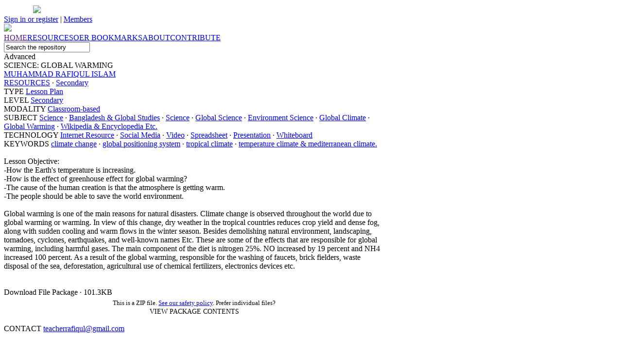

--- FILE ---
content_type: text/html; charset=UTF-8
request_url: http://telresources.org/resource377
body_size: 21591
content:
<!DOCTYPE html PUBLIC "-//W3C//DTD XHTML 1.0 Strict//EN" "http://www.w3.org/TR/xhtml1/DTD/xhtml1-strict.dtd">
<html xmlns="http://www.w3.org/1999/xhtml" prefix="og: http://ogp.me/ns#">
<head>
<base href="http://telresources.org/">
<meta http-equiv="content-type" content="text/html;charset=utf-8"/>
<meta name="description" content="Technology-Enabled Learning Resources: Science: Global warming"/>
<meta name="keywords" content="technology enabled learning resources"/>
<meta property="og:title" content="Technology-Enabled Learning Resources: Science: Global warming"/>
<meta property="og:description" content="A digital collection of resources and lesson plans for technology-enabled learning"/>
<meta property="og:url" content="http://telresources.org/resource377"/>
<meta property="og:image" content="http://telresources.org/interface/images/sharebanner.jpg?w=1200&amp;h=630"/>
<meta property="og:site_name" content="Technology-Enabled Learning Resources"/>
<title>Technology-Enabled Learning Resources: Science: Global warming</title>
<link rel="stylesheet" href="interface/css/universal.css"/>
<script type="text/javascript">
var textSearchGeneral="Search the repository";

function reset(){document.getElementById('graphBox').style.height=(document.getElementById('graphBox').offsetWidth*.375+72)+'px'; eCM=document.getElementById('contentMain'); eCS=document.getElementById('contentSide'); if(eCS!==null){if(window.innerWidth>864){CMw=62; CMl=2.25; CSp="absolute"; CSw=25; CSl=70; CSbg="#fefdfc"; CSbt=0; CSbl="1px solid #dddddd"} else{CMw=95; CMl=0; CSp="relative"; CSw=95; CSl=0; CSbg="#faf9f8"; CSbt="1px solid #dddddd"; CSbl=0}; eCM.style.width=CMw+"%"; eCM.style.left=CMl+"%"; eCS.style.position=CSp; eCS.style.width=CSw+"%"; eCS.style.left=CSl+"%"; eCS.style.backgroundColor=CSbg; eCS.style.borderLeft=CSbl; eCS.style.borderTop=CSbt; if(window.innerWidth>864){if(eCS.offsetHeight>=eCM.offsetHeight){document.getElementById('content').style.height=eCS.offsetHeight+"px"} else{eCS.style.height=(eCM.offsetHeight-138)+"px"; document.getElementById('content').style.height=eCM.offsetHeight+"px"}} else{eCS.style.height=document.getElementById('contentSideInner').offsetHeight+"px"; document.getElementById('content').style.height=(eCM.offsetHeight+eCS.offsetHeight)+"px"}}};
function search(){q=document.getElementById('searchGeneral').value; if(q!=''){window.location='search?q='+q} else{document.getElementById('searchGeneral').value=textSearchGeneral}};
function signOut(){document.cookie='user=;expires=Thu, 01 Jan 1970 00:00:00 GMT;path=/'; window.location="/resource377"}; 
var likes=0; var viewOptions=['downloads','likes']; var graphId=377; function viewGraph(e){if(typeof e=='undefined'){e='downloads'}; document.getElementById('radio'+e).checked=true; setupGraph(e)}; function showGrowth(){document.getElementById('graphGrowthTog').style.display='none'; document.getElementById('graphGrowth').style.display='block'; viewGraph(); reset()}; </script>
</head>
<body onload="reset()">
<div id="pageFrame">
<div id="userBar">
<div style="position:relative;left:4.75%;width:50%"><a href="http://www.athabascau.ca" target="_blank"><img src="interface/images/logo.au.png" style="margin-top:3px;height:29px"/></a></div>
<div id="user"><a href="login">Sign in or register</a> | <a href="members">Members</a></div>
</div>
<div id="bannerBar"><img id="bannerImage" src="interface/images/banners/bluestudents.jpg"/><div id="bannerLogoButton"></div></div>
<div id="menuBar"><a href="" class="menuLink"><nobr class="menuItem">HOME</nobr></a><a href="resources" class="menuLink"><nobr class="menuItem">RESOURCES</nobr></a><a href="bookmarks" class="menuLink"><nobr class="menuItem"><span style='font-family:light'>OER</span> BOOKMARKS</nobr></a><a href="about" class="menuLink"><nobr class="menuItem">ABOUT</nobr></a><a href="contribute" class="menuLink"><nobr class="menuItem">CONTRIBUTE</nobr></a><div id="searchBar"><input id="searchGeneral" value="Search the repository"/><div id="searchAdv">Advanced</div></div></div>
<div id="content"><div id="contentMain"><div id="titleBlock"><div id="titleMain">SCIENCE: GLOBAL WARMING</div><div class="subTitle"><nobr><a href='search?q=name:"MUHAMMAD+RAFIQUL+ISLAM"' class='light'>MUHAMMAD RAFIQUL ISLAM</a></nobr></div><div id="crumbs"><a href='resources'>RESOURCES</a>  &middot <a href='resources/secondary'>Secondary</a></div></div><div id="textMain"><div class='metaData'><span class='metaLabel'>TYPE</span> <a href='search?q=type:"Lesson Plan"' class='regular'>Lesson Plan</a></div><div class='metaData'><span class='metaLabel'>LEVEL</span> <a href='search?q=level:secondary' class='regular'>Secondary</a></div><div class='metaData'><span class='metaLabel'>MODALITY</span> <a href='search?q=modality:classroom-based' class='regular'>Classroom-based</a></div><div class='metaData'><span class='metaLabel'>SUBJECT</span> <a href='search?q=subject:"science"' class='regular'>Science</a> &middot;</nobr> <a href='search?q=subject:"bangladesh & global studies"' class='regular'>Bangladesh & Global Studies</a> &middot;</nobr> <a href='search?q=subject:"science"' class='regular'>Science</a> &middot;</nobr> <a href='search?q=subject:"global science"' class='regular'>Global Science</a> &middot;</nobr> <a href='search?q=subject:"environment science"' class='regular'>Environment Science</a> &middot;</nobr> <a href='search?q=subject:"global climate"' class='regular'>Global Climate</a> &middot;</nobr> <a href='search?q=subject:"global warming"' class='regular'>Global Warming</a> &middot;</nobr> <a href='search?q=subject:"wikipedia & encyclopedia etc."' class='regular'>Wikipedia & Encyclopedia Etc.</a></div><div class='metaData'><span class='metaLabel'>TECHNOLOGY</span> <a href='search?q=technology:"internet resource"' class='regular'>Internet Resource</a> &middot; <a href='search?q=technology:"social media"' class='regular'>Social Media</a> &middot; <a href='search?q=technology:"video"' class='regular'>Video</a> &middot; <a href='search?q=technology:"spreadsheet"' class='regular'>Spreadsheet</a> &middot; <a href='search?q=technology:"presentation"' class='regular'>Presentation</a> &middot; <a href='search?q=technology:"whiteboard"' class='regular'>Whiteboard</a></div><div class='metaData'><span class='metaLabel'>KEYWORDS</span> <a href='search?q="climate change"' class='regular'>climate change</a> &middot;</nobr> <a href='search?q="global positioning system"' class='regular'>global positioning system</a> &middot;</nobr> <a href='search?q="tropical climate"' class='regular'>tropical climate</a> &middot;</nobr> <a href='search?q="temperature climate & mediterranean climate."' class='regular'>temperature climate & mediterranean climate.</a></div><br/>Lesson Objective:<br>-How the Earth's temperature is increasing.<br>-How is the effect of greenhouse effect for global warming?<br>-The cause of the human creation is that the atmosphere is getting warm.<br>-The people should be able to save the world environment.<br><br>Global warming is one of the main reasons for natural disasters. Climate change is observed throughout the world due to global warming or warming. In view of this change, dry weather in the tropical countries reduces crop yield and dense fog, along with sudden cooling and warm flows in the winter season. Besides demolishing natural environment, landscaping, tornadoes, cyclones, earthquakes, and well-known names Etc. These are some of the effects that are responsible for global warming, including harmful gases. The main component of the diet is nitrogen 25%. NO increased by 19 percent and NH4 increased 100 percent. As a result of the global warming, responsible for the washing of faucets, brick fielders, waste disposal of the sea, deforestation, agricultural use of chemical fertilizers, electronics devices etc.<br/><br/><br/><div id='download0' class='buttonDownload'>Download File Package &middot; 101.3KB</div><div style='margin-top:6px;font-size:0.8em;font-family:light;text-align:center'>This is a ZIP file. <a href='policy#zip'>See our safety policy</a>. Prefer individual files?</div><div id='viewPackage' style='margin-top:1px;font-size:0.9em;font-family:light;text-align:center;cursor:pointer' onclick="this.style.display='none';document.getElementById('packageContents').style.display='block';reset()">VIEW PACKAGE CONTENTS</div><div id='packageContents' style='margin-top:12px;font-size:0.9em;font-family:light;text-align:center;display:none'>INDIVIDUAL FILES<br/><a href="Resource377_tel-activity-plan-md.docx" class="light">Resource377_tel-activity-plan-md.docx</a></div><br/><div class='metaData'><span class='metaLabel'>CONTACT</span> <a href='&#109;ailto&#58;teacherrafiqul&#64;gmail.com'>teacherrafiqul&#64;gmail.com</a></div><br/><br/><div class='subTitle'>ABOUT THE AUTHOR</div><br/><div class='light'><a href='search?q=name:"MUHAMMAD RAFIQUL ISLAM"'><img src='content/images/members/profile333.jpg' style='position:absolute;width:36px;height:36px;padding:3px;border:1px solid #bbccdd;border-radius:3px'><div style='min-height:42px;margin-left:54px'><a href='search?q=name:"MUHAMMAD RAFIQUL ISLAM"'>MUHAMMAD RAFIQUL ISLAM</a> is an Assistant Teacher at <a href='search?q=organization:"Bidyanandapur M.M secondary school."' class='light'>Bidyanandapur M.M secondary school.</a>. <br/>Name: Muhammad Rafiqul islam<br>Father’s Name:Muhammad Shahadat Hosen Bepari<br>Mother’s Name:Kohinur<br>Country:Barisal,Bangladeh.<br>Date of Birth:01/01/1989<br>Religion:Islam<br>Age:29<br>Nationality:Bangladeshi<br>Education Qualification:<br>                                          :SSC,1st class<br>                                          :Dip in Ag,1st class<br>                                          :B Ag Ed,1st class<br>                                          :M Ed<br>Experience: <br>                    1) I have received a master training  of Advanced information communication & technology(AICT) from A2I,ministry of education.<br>                    2) Received Digital content training from A2I,ministry of education.<br>                    3) Received  social worker  training from ministry of social wealfare.</div><div style='clear:both'></div></div><br/><br/><div id='toolStats'><span id='thumb' style='cursor:pointer'><img id='thumbImage' src='interface/images/thumb.blank.png' style='position:relative;top:9px;width:36px;height:36px;margin-right:9px'/><span id='thumbText'>LIKE THIS RESOURCE</span></span> &nbsp;&middot;&nbsp; 50 <span class='light'>DOWNLOADS</span><span id='graphGrowthTog' class='light' style='cursor:pointer' onclick='showGrowth()'> &middot; View statistics</span><div id='graphGrowth' style='width:100%;display:none'><div id='graphBox' style='width:100%'></div></div></div><br/><div class='light'>WHAT DO YOU THINK?</div><div style='font-size:0.9em;font-family:light'>If you like this resource or plan to use it in your own setting, consider <a style='cursor:pointer' href='login?page=resource377'>giving it a thumbs-up</a>.<br/></div><div style='font-size:0.9em;font-family:light'>If you have adapted this resource (for example, for another setting or topic area), consider writing up a resource of your own and contributing it to the repository <a href='contribute?derivedfrom=377'>as a derivative of this resource</a>.</div><style>
#graphBox {width:100%;font-size:0.8em;}
#graphControl {position:relative;z-index:2;height:30px;margin-top:-30px;font-family:light;text-align:center;}
.axis path, .axis line {fill:none;stroke:#b0b3b6;shape-rendering:crispEdges;}
.svg-container {display:inline-block;position:relative;z-index:-1;width:100%;padding-bottom:100%;vertical-align:top;overflow:hidden;}
.svg-content-responsive {display:inline-block;position:absolute;top:10px;left:0;}
</style>

<script src="interface/js/d3.min.js"></script>

<script>
var toolData=[];
var fills={resources:'#7088a0',downloads:'#90a098',members:'#a86058',likes:'#738c76'};

function setupGraph(e){if(document.getElementById('graphGrowth').style.display!='none'){
if(typeof e=='undefined'){e=graphView} else{graphView=e};
var thisTsv="engine/graph.growth.php?q="+graphView;
if(graphId!=''){thisTsv+='&id='+graphId;}
d3.tsv(thisTsv,function(error,data){if(error){throw error};

document.getElementById('graphBox').innerHTML='';
var thisW=document.getElementById('graphBox').offsetWidth;
var thisH=thisW*.375+72;
document.getElementById('graphBox').style.height=thisH+'px';

var margin = {top: 10, right: 24, bottom: 72, left: 48},
    width = thisW - margin.left - margin.right,
    height = thisH - margin.top - margin.bottom;

var parseDate = d3.time.format("%y-%m-%d").parse;

  data.forEach(function(d) {
    d.date = parseDate(d.date);
    d.num = +d.num;
  });

maxTicksY=d3.max(data, function(d) { return d.num; });
if(maxTicksY>9){maxTicksY=10;}

var x = d3.time.scale()
    .range([0, width]);

var y = d3.scale.linear()
    .range([height, 0]);

var timeFormatY=d3.time.format("%Y");
var timeFormatM=d3.time.format("%b");

var xAxis = d3.svg.axis()
    .scale(x)
    .orient("bottom")
    .ticks(d3.time.months, 1)
    .tickFormat(function(d){if(d.getMonth()===0){return timeFormatY(d)}
         else{return timeFormatM(d)}});

var yAxis = d3.svg.axis()
    .scale(y)
    .orient("left")
    .tickFormat(d3.format('.0f'))
    .ticks(maxTicksY);

var area = d3.svg.area()
    .interpolate("basis")
    .x(function(d) { return x(d.date); })
    .y0(height)
    .y1(function(d) { return y(d.num); });

var svg = d3.select("#graphBox")
    .append("div")
    .classed("svg-container",true)
    .append("svg")
    .attr("preserveAspectRatio","xMinYMin meet")
    .attr("viewBox",(0-margin.left)+" "+(0-margin.top)+" "+thisW+" "+thisH)
    .classed("svg-content-responsive",true)
    .attr("transform", "translate(0,0)");

  x.domain(d3.extent(data, function(d) {return d.date;}));
  y.domain([0, d3.max(data, function(d) {return d.num;})]);

  svg.append("path")
      .datum(data)
      .attr("class", "area")
      .attr("d", area)
      .style("fill",fills[graphView]);

  svg.append("g")
      .attr("class", "x axis")
      .attr("transform", "translate(0," + height + ")")
      .call(xAxis);

  svg.append("g")
      .attr("class", "y axis")
      .call(yAxis)
    .append("text")
      .attr("transform", "rotate(-90)")
      .attr("y", 6)
      .attr("dy", ".71em")
      .style("text-anchor", "end")
      .text(graphView[0].toUpperCase()+graphView.substring(1));
})}};

var div=document.createElement('div');
div.id='graphControl';
document.getElementById('graphGrowth').appendChild(div);

var graphChtml=[];
for(i=0;i<viewOptions.length;i++){thisC="<input id='radio"+viewOptions[i]+"' name='viewRadio' type='radio' style='width:.8em;height:.8em' checked onclick='viewGraph(\""+viewOptions[i]+"\")'/><a onclick='viewGraph(\""+viewOptions[i]+"\")' style='cursor:pointer'>"+viewOptions[i].toUpperCase()+"</a>";
if(i<viewOptions.length-2){thisC+=',';}
if(i==viewOptions.length-1){thisC="&nbsp; OR "+thisC};
graphChtml.push(thisC)};
document.getElementById('graphControl').innerHTML="View by number of "+graphChtml.join(' ');

document.getElementById('radio'+viewOptions[0]).checked=true;

viewGraph();
</script></div></div><div id="contentSide"><div id="contentSideInner"><div class='subTitle'>SIMILAR RESOURCES</div><br/><a href='resource303'>Computer storage devices</a><br/>Md. Enamul Haque<br/><br/><a href='resource246'>Information and Communication Technology</a><br/>Muhammad Liakat Ali<br/><br/><a href='resource126'>Solar System</a><br/>Avay Kumar Mondal<br/><br/><a href='resource381'>Human Body Organs: The Eye</a><br/>UTPAL BISAWS<br/><br/><a href='resource431'>Body Systems</a><br/>Kimberly D. Smith- Musgrove<br/><br/><a href='resource429'>Egg Cookery</a><br/>Jillian T. Michael<br/><br/><a href='resource259'>Physics: Effects of Forces</a><br/>Helen McCready<br/><br/><a href='resource174'>Natural environment</a><br/>Vicent Kimwaga<br/><br/><a href='resource336'>English -As an International Language</a><br/>Mst Jesmin Bagum<br/><br/><a href='resource142'>Technology Enabled Learning</a><br/>Mst Jesmin Bagum</div></div></div>
<div id="share"><img id='shareFacebook' src="interface/images/share.facebook.png" class="shareLogo"/> <img id='shareGoogle' src="interface/images/share.googleplus.png" class="shareLogo"/> <img id='shareTwitter' src="interface/images/share.twitter.png" class="shareLogo"/> <img id='sharePinterest' src="interface/images/share.pinterest.png" class="shareLogo"/> <img id='shareLinkedin' src="interface/images/share.linkedin.png" class="shareLogo"/> <img id='shareMail' src="interface/images/share.mail.png" class="shareLogo"/></div>
<div id="credits">The <nobr><a href="./">TEL Resources Repository</a></nobr> is a project of the <nobr><a href="http://cde.athabascau.ca" target="_blank">Centre for Distance Education</a></nobr> at <nobr><a href="http://www.athabascau.ca" target="_blank">Athabasca University</a></nobr>, in part to support <nobr><a href="http://www.telmooc.org" target="_blank">TEL MOOC</a>,</nobr> a massive open online course offered through a collaboration between Athabasca University and the <nobr><a href="http://www.col.org" target="_blank">Commonwealth of Learning</a>.</nobr><br/><br/><a href="http://cde.athabascau.ca" target="_blank"><img src="interface/images/logo.cde.png" style="width:202px;margin-right:27px"/></a></div>
<div id="footer"><div id="footerLogo"><a href=""><img id="footerLogoToolbox" src="interface/images/logo.tel.jpg"/></a></div><div id="footerText">NAVIGATION: &nbsp; <a href="">HOME</a> &middot; <a href="resources">RESOURCES</a> &middot; <a href="bookmarks"><span style='font-family:light'>OER</span> BOOKMARKS</a> &middot; <a href="about">ABOUT</a> &middot; <a href="contribute">CONTRIBUTE</a><br/><br/>SITE CONTENT: &nbsp; Site content and materials shared by the community are licensed under a <a href="http://creativecommons.org/licenses/by-sa/4.0/" target="_blank">Creative Commons Attribution-ShareAlike 4.0 International License</a>. Except where noted otherwise, all content can be used freely with proper attribution to its creator(s).<br/><a href="http://creativecommons.org/licenses/by-sa/4.0/" target="_blank"><img id="logoCC" src="interface/images/cc.by-sa.png"/></a><br/><br/><a href="policy">Policies and safety</a> &middot; <a href="&#109;ailto&#58;dwilton&#64;athabascau.ca?subject=TEL Resources Repository">Technical issues and about this platform</a> &middot; BANNER: <a href='https://pixabay.com/en/college-university-students-young-1897048/'>Univfajar</a></div></div>
</div>
</body>
<script type="text/javascript">
document.getElementById('download0').addEventListener('click',function(){window.location="engine/download.php?id=377"},false); document.getElementById('thumb').addEventListener('click',function(){window.location="login?page=resource377"},false); document.getElementById('bannerLogoButton').addEventListener('click',function(e){window.location='';},false);document.getElementById('searchGeneral').addEventListener('keydown',function(e){if(e.which==13||e.keyCode==13){search(); this.blur()}},false);
document.getElementById('searchGeneral').addEventListener('focus',function(){if(this.value==textSearchGeneral){this.value=''}; this.style.color="#ffffff"},false);
document.getElementById('searchGeneral').addEventListener('blur',function(){if(this.value==''){search(); this.style.color="#cccccc"}},false);
document.getElementById('searchAdv').addEventListener('click',function(){window.location="search"},false);
document.getElementById('shareFacebook').addEventListener('click',function(){window.open("https://www.facebook.com/sharer/sharer.php?u="+encodeURI(document.location))},false);
document.getElementById('shareGoogle').addEventListener('click',function(){window.open("https://plus.google.com/share?url="+encodeURI(document.location))},false);
document.getElementById('shareTwitter').addEventListener('click',function(){window.open("https://twitter.com/share?url="+encodeURI(document.location))},false);
document.getElementById('sharePinterest').addEventListener('click',function(){window.open("http://pinterest.com/pin/create/link/?url="+encodeURI(document.location)+"&media="+encodeURI("http://telresources.org/interface/images/logo.tel.jpg")+"&description="+encodeURI("Technology-Enabled Learning Resources: Science: Global warming"))},false);
document.getElementById('shareLinkedin').addEventListener('click',function(){window.open("https://www.linkedin.com/shareArticle?mini=true&url="+encodeURI(document.location)+"&title="+encodeURI("Technology-Enabled Learning Resources: Science: Global warming")+"&summary="+encodeURI("A repository of resources for technology-enabled learning")+"&source="+encodeURI("Technology-Enabled Learning Resources"))},false);
document.getElementById('shareMail').addEventListener('click',function(){window.location.href="mailto:?subject="+encodeURI("Technology-Enabled Learning Resources: A recommended link")+"&body=I recommend the page below.%0D%0A%0D%0A"+document.title+"%0D%0A"+document.location+"%0D%0A%0D%0A%0D%0ATechnology-Enabled Learning Resources: A repository of resources for technology-enabled learning.%0D%0AA project of the Centre for Distance Education at Athabasca University.%0D%0Ahttp://www.telresources.org%0D%0A_____%0D%0AThis message has been addressed and sent to you directly by the email sender and is not recorded or tracked by the TEL Resources Repository. To request no further messages, please contact the sender."; return false},false);
window.addEventListener('resize',function(){reset()},false);
reset();
</script>
</html>